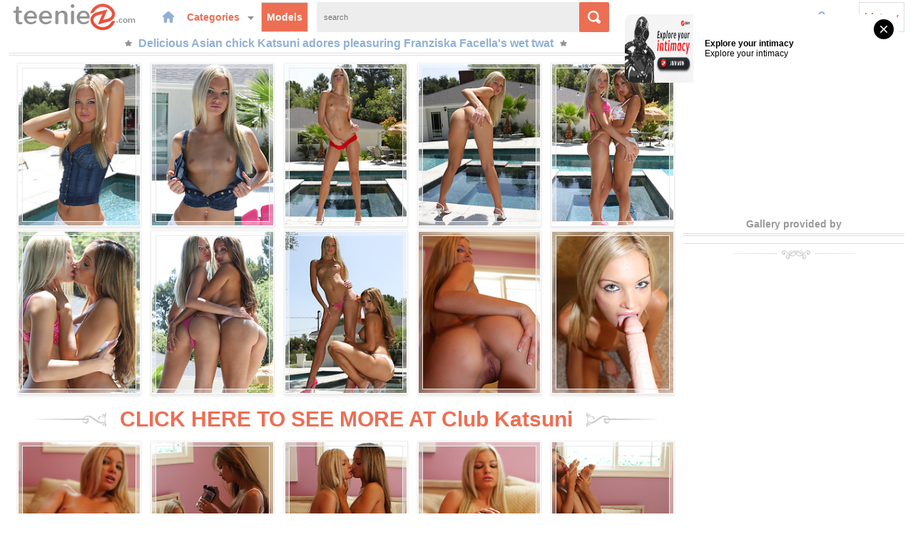

--- FILE ---
content_type: text/html; charset=UTF-8
request_url: http://www.teeniez.com/5826-delicious-asian-chick-katsuni-adores-pleasuring-franziska-facellas-wet-twat/
body_size: 9005
content:
<!DOCTYPE html>
<html lang="en">
<head>
    <title>Delicious Asian chick Katsuni adores pleasuring Franziska Facella's wet twat</title>
	<meta name="viewport" content="width=device-width, minimum-scale=1.0, maximum-scale=1.0">
	<meta charset="utf-8">
	<meta http-equiv="Content-Type" content="text/html; charset=utf-8" />
	<meta http-equiv="content-language" content="en" />
	<meta name="Description" content="Delicious Asian chick Katsuni adores pleasuring Franziska Facella's wet twat" />
	<meta name="Keywords" content="" />
	<meta name="Robots" content="index,follow" />
	<link rel="shortcut icon" href="/favicon.ico" type="image/vnd.microsoft.icon" /> 
	<link rel="icon" href="/favicon.ico" type="image/vnd.microsoft.icon" />
	<!--[if lt IE 9]><script src="http://html5shim.googlecode.com/svn/trunk/html5.js"></script><![endif]-->
	<!--[if IE]><script type="text/javascript" src="/js/PIE.js"></script><![endif]-->

	<script type="text/javascript" src="http://ajax.googleapis.com/ajax/libs/jquery/1.10.2/jquery.min.js"></script>
	<script type="text/javascript" src="/js/main.js"></script>
	<script type="text/javascript" src="/js/new_g.js"></script>
	<script type="text/javascript" src="/js/bannerscroll.js"></script>
	<script type="text/javascript" src="/fancybox/jquery.fancybox.pack.js"></script>
	<link rel="stylesheet" href="/fancybox/jquery.fancybox.css" type="text/css" media="screen" />
	<link media="all" rel="stylesheet" type="text/css" href="/style.css" />

</head>
<div class="header">
	<div class="page-layout">
		<div class="logo-box">
			<a href="http://www.teeniez.com/"><img src="/img/logo.png" width="172" height="42" class="logo" alt="Teeniez.com - Free teen porn pics collection, models list and sex categories." /></a>
		</div>
		<div class="header-menu">
			<a href="#" class="ico-btn"><i class="ico-home"></i></a>
			<div class="box-dropdown">
				<a href="#" class="btn btn-drop">Categories <i class="ico-arr"></i></a>
				<div class="dropdown-content cfix">
					<div class="dropdown-overlay"></div>
					<ul>
<li><a href="/categories/alternative/" title="Alternative porn">Alternative</a></li>
<li><a href="/categories/amateurs/" title="Amateurs porn">Amateurs</a></li>
<li><a href="/categories/american/" title="American porn">American</a></li>
<li><a href="/categories/anal/" title="Anal porn">Anal</a></li>
<li><a href="/categories/asian/" title="Asian porn">Asian</a></li>
<li><a href="/categories/ass-play/" title="Ass play porn">Ass play</a></li>
<li><a href="/categories/assjob/" title="Assjob porn">Assjob</a></li>
<li><a href="/categories/babes/" title="Babes porn">Babes</a></li>
<li><a href="/categories/bald/" title="Bald porn">Bald</a></li>
<li><a href="/categories/bathroom/" title="Bathroom porn">Bathroom</a></li>
<li><a href="/categories/bbw/" title="Bbw porn">Bbw</a></li>
<li><a href="/categories/bdsm/" title="Bdsm porn">Bdsm</a></li>
<li><a href="/categories/beach/" title="Beach porn">Beach</a></li>
<li><a href="/categories/big-cock/" title="Big cock porn">Big cock</a></li>
<li><a href="/categories/big-tits/" title="Big tits porn">Big tits</a></li>
<li><a href="/categories/bikini/" title="Bikini porn">Bikini</a></li>
<li><a href="/categories/black/" title="Black porn">Black</a></li>
<li><a href="/categories/blonde/" title="Blonde porn">Blonde</a></li>
<li><a href="/categories/blowjob/" title="Blowjob porn">Blowjob</a></li>
<li><a href="/categories/bodystockings/" title="Bodystockings porn">Bodystockings</a></li>
<li><a href="/categories/bondage/" title="Bondage porn">Bondage</a></li>
<li><a href="/categories/boots/" title="Boots porn">Boots</a></li>
<li><a href="/categories/booty/" title="Booty porn">Booty</a></li>
<li><a href="/categories/brazilian/" title="Brazilian porn">Brazilian</a></li>
<li><a href="/categories/brown-hair/" title="Brown hair porn">Brown hair</a></li>
<li><a href="/categories/brunette/" title="Brunette porn">Brunette</a></li>
<li><a href="/categories/bukkake/" title="Bukkake porn">Bukkake</a></li>
<li><a href="/categories/car/" title="Car porn">Car</a></li>
</ul>
<ul>
<li><a href="/categories/chinese/" title="Chinese porn">Chinese</a></li>
<li><a href="/categories/chubby/" title="Chubby porn">Chubby</a></li>
<li><a href="/categories/closeup/" title="Closeup porn">Closeup</a></li>
<li><a href="/categories/college/" title="College porn">College</a></li>
<li><a href="/categories/creampie/" title="Creampie porn">Creampie</a></li>
<li><a href="/categories/cuckold/" title="Cuckold porn">Cuckold</a></li>
<li><a href="/categories/cumshots/" title="Cumshots porn">Cumshots</a></li>
<li><a href="/categories/curly-hair/" title="Curly hair porn">Curly hair</a></li>
<li><a href="/categories/daddies/" title="Daddies porn">Daddies</a></li>
<li><a href="/categories/deepthroat/" title="Deepthroat porn">Deepthroat</a></li>
<li><a href="/categories/domination/" title="Domination porn">Domination</a></li>
<li><a href="/categories/dp/" title="Dp porn">Dp</a></li>
<li><a href="/categories/drunk/" title="Drunk porn">Drunk</a></li>
<li><a href="/categories/emo/" title="Emo porn">Emo</a></li>
<li><a href="/categories/erotic/" title="Erotic porn">Erotic</a></li>
<li><a href="/categories/ethnic/" title="Ethnic porn">Ethnic</a></li>
<li><a href="/categories/euro/" title="Euro porn">Euro</a></li>
<li><a href="/categories/exgf/" title="ExGF porn">ExGF</a></li>
<li><a href="/categories/facial/" title="Facial porn">Facial</a></li>
<li><a href="/categories/feet/" title="Feet porn">Feet</a></li>
<li><a href="/categories/fetish/" title="Fetish porn">Fetish</a></li>
<li><a href="/categories/filipina/" title="Filipina porn">Filipina</a></li>
<li><a href="/categories/fisting/" title="Fisting porn">Fisting</a></li>
<li><a href="/categories/flexible/" title="Flexible porn">Flexible</a></li>
<li><a href="/categories/footjob/" title="Footjob porn">Footjob</a></li>
<li><a href="/categories/forest/" title="Forest porn">Forest</a></li>
<li><a href="/categories/gangbang/" title="Gangbang porn">Gangbang</a></li>
<li><a href="/categories/gape/" title="Gape porn">Gape</a></li>
</ul>
<ul>
<li><a href="/categories/girlfriend/" title="Girlfriend porn">Girlfriend</a></li>
<li><a href="/categories/glamour/" title="Glamour porn">Glamour</a></li>
<li><a href="/categories/glasses/" title="Glasses porn">Glasses</a></li>
<li><a href="/categories/gloryhole/" title="Gloryhole porn">Gloryhole</a></li>
<li><a href="/categories/groupsex/" title="Groupsex porn">Groupsex</a></li>
<li><a href="/categories/gym/" title="Gym porn">Gym</a></li>
<li><a href="/categories/hairy/" title="Hairy porn">Hairy</a></li>
<li><a href="/categories/handjob/" title="Handjob porn">Handjob</a></li>
<li><a href="/categories/hardcore/" title="Hardcore porn">Hardcore</a></li>
<li><a href="/categories/hidden-cam/" title="Hidden cam porn">Hidden cam</a></li>
<li><a href="/categories/high-heels/" title="High heels porn">High heels</a></li>
<li><a href="/categories/housewife/" title="Housewife porn">Housewife</a></li>
<li><a href="/categories/indian/" title="Indian porn">Indian</a></li>
<li><a href="/categories/interracial/" title="Interracial porn">Interracial</a></li>
<li><a href="/categories/japanese/" title="Japanese porn">Japanese</a></li>
<li><a href="/categories/jeans/" title="Jeans porn">Jeans</a></li>
<li><a href="/categories/latex/" title="Latex porn">Latex</a></li>
<li><a href="/categories/latino/" title="Latino porn">Latino</a></li>
<li><a href="/categories/leather/" title="Leather porn">Leather</a></li>
<li><a href="/categories/legs/" title="Legs porn">Legs</a></li>
<li><a href="/categories/lesbians/" title="Lesbians porn">Lesbians</a></li>
<li><a href="/categories/lingerie/" title="Lingerie porn">Lingerie</a></li>
<li><a href="/categories/locker-room/" title="Locker room porn">Locker room</a></li>
<li><a href="/categories/massage/" title="Massage porn">Massage</a></li>
<li><a href="/categories/masturbation/" title="Masturbation porn">Masturbation</a></li>
<li><a href="/categories/mature/" title="Mature porn">Mature</a></li>
<li><a href="/categories/medical/" title="Medical porn">Medical</a></li>
<li><a href="/categories/milf/" title="Milf porn">Milf</a></li>
</ul>
<ul>
<li><a href="/categories/mini-skirt/" title="Mini skirt porn">Mini skirt</a></li>
<li><a href="/categories/moms/" title="Moms porn">Moms</a></li>
<li><a href="/categories/muscle/" title="Muscle porn">Muscle</a></li>
<li><a href="/categories/no-nude/" title="No nude porn">No nude</a></li>
<li><a href="/categories/office/" title="Office porn">Office</a></li>
<li><a href="/categories/oiled/" title="Oiled porn">Oiled</a></li>
<li><a href="/categories/old-young/" title="Old-young porn">Old-young</a></li>
<li><a href="/categories/oral/" title="Oral porn">Oral</a></li>
<li><a href="/categories/orgy/" title="Orgy porn">Orgy</a></li>
<li><a href="/categories/outdoors/" title="Outdoors porn">Outdoors</a></li>
<li><a href="/categories/panties/" title="Panties porn">Panties</a></li>
<li><a href="/categories/pantyhose/" title="Pantyhose porn">Pantyhose</a></li>
<li><a href="/categories/party/" title="Party porn">Party</a></li>
<li><a href="/categories/piercing/" title="Piercing porn">Piercing</a></li>
<li><a href="/categories/pigtails/" title="Pigtails porn">Pigtails</a></li>
<li><a href="/categories/pissing/" title="Pissing porn">Pissing</a></li>
<li><a href="/categories/pool/" title="Pool porn">Pool</a></li>
<li><a href="/categories/pornstar/" title="Pornstar porn">Pornstar</a></li>
<li><a href="/categories/pov/" title="Pov porn">Pov</a></li>
<li><a href="/categories/pregnant/" title="Pregnant porn">Pregnant</a></li>
<li><a href="/categories/public/" title="Public porn">Public</a></li>
<li><a href="/categories/red/" title="Red porn">Red</a></li>
<li><a href="/categories/russian/" title="Russian porn">Russian</a></li>
<li><a href="/categories/school-class/" title="School class porn">School class</a></li>
<li><a href="/categories/selfie/" title="Selfie porn">Selfie</a></li>
<li><a href="/categories/sex-art/" title="Sex art porn">Sex art</a></li>
<li><a href="/categories/shaved/" title="Shaved porn">Shaved</a></li>
<li><a href="/categories/short-hair/" title="Short hair porn">Short hair</a></li>
</ul>
<ul>
<li><a href="/categories/shower/" title="Shower porn">Shower</a></li>
<li><a href="/categories/skinny/" title="Skinny porn">Skinny</a></li>
<li><a href="/categories/small-tits/" title="Small tits porn">Small tits</a></li>
<li><a href="/categories/socks/" title="Socks porn">Socks</a></li>
<li><a href="/categories/softcore/" title="Softcore porn">Softcore</a></li>
<li><a href="/categories/solo/" title="Solo porn">Solo</a></li>
<li><a href="/categories/spandex/" title="Spandex porn">Spandex</a></li>
<li><a href="/categories/spanking/" title="Spanking porn">Spanking</a></li>
<li><a href="/categories/sport/" title="Sport porn">Sport</a></li>
<li><a href="/categories/squirt/" title="Squirt porn">Squirt</a></li>
<li><a href="/categories/stockings/" title="Stockings porn">Stockings</a></li>
<li><a href="/categories/strapon/" title="Strapon porn">Strapon</a></li>
<li><a href="/categories/swallow/" title="Swallow porn">Swallow</a></li>
<li><a href="/categories/tanned/" title="Tanned porn">Tanned</a></li>
<li><a href="/categories/tattoo/" title="Tattoo porn">Tattoo</a></li>
<li><a href="/categories/teens/" title="Teens porn">Teens</a></li>
<li><a href="/categories/thai/" title="Thai porn">Thai</a></li>
<li><a href="/categories/threesome/" title="Threesome porn">Threesome</a></li>
<li><a href="/categories/tight/" title="Tight porn">Tight</a></li>
<li><a href="/categories/titjob/" title="Titjob porn">Titjob</a></li>
<li><a href="/categories/toys/" title="Toys porn">Toys</a></li>
<li><a href="/categories/uniform/" title="Uniform porn">Uniform</a></li>
<li><a href="/categories/upskirt/" title="Upskirt porn">Upskirt</a></li>
<li><a href="/categories/vacuum/" title="Vacuum porn">Vacuum</a></li>
<li><a href="/categories/voyeur/" title="Voyeur porn">Voyeur</a></li>
<li><a href="/categories/webcams/" title="Webcams porn">Webcams</a></li>
<li><a href="/categories/wet/" title="Wet porn">Wet</a></li>
<li><a href="/categories/wife/" title="Wife porn">Wife</a></li>
</ul>
				</div>
			</div>
			<a href="/models/" class="btn active">Models</a>
		</div>


		<div class="box-search">
			<form target="_self" method='post'>
				<div class="input"><input name="search" type="text" placeholder="search"></div>
				<input type="submit" value="search">
			</form>
		</div>

		<div class="access-box">
			<div class="access-info">
				go to:
			</div>
			<a href="/history/" class="btn">history</a>
		</div>

		<div class="cc"></div>
	</div>
</div>
<div class="content">
	<div class="page-layout">
		<div class="right-column">		
<iframe scrolling="no" marginwidth="0" marginheight="0" frameborder="0" allowtransparency="true" src="https://poflix.com/qzbie.cgi?2&group=1" width="300" height="250"></iframe>
				
			<div class="box-title">
				Gallery provided by
 			</div>
			<div class="top-list-box-gal">
				<script type="text/javascript"><!--//<![CDATA[
				var url = 'https://skeetads.com/delivery.php';
				document.write ("<scr"+"ipt type='text/javascript' src='"+url);
				document.write ("?spot=28&amp;site=62&amp;paysite=434&amp;galid=5826&amp;s=1");
				document.write ("'></scr"+"ipt>");
				//]]>--></script>
			</div>
			<div class="box-down"></div>
		</div>

		<div class="gallery-page-content">
						<script>
				$(document).ready(function() {
				/* This is basic - uses default settings */
				$("a#single_image").fancybox();
				/* Using custom settings */
				$("a#inline").fancybox({
					'hideOnContentClick': true
				});
				/* Apply fancybox to multiple items */
				$("a.fancybox").fancybox({
					'titlePosition' : 'inside',
					'transitionIn' : 'elastic',
					'transitionOut'	: 'elastic',
					'speedIn' :	600, 
					'speedOut' :	200, 
					'overlayShow' :	false,
					'title' : '<a href="http://track.premiumcash.com/track/filthyway.41.364.364.0.0.0.0.0" target="_blank">Photo by Club Katsuni</a>'
					});
			});
			</script>
			<div class="gallery-title">
				<i></i> <h1>Delicious Asian chick Katsuni adores pleasuring Franziska Facella's wet twat</h1> <i></i>
 			</div>


			<div class="gallery-box">
												<div class="gallery">
									<a class="fancybox" rel="gallery1" id="image_id_538715" href="https://images.teeniez.com/434/109016/3a05f0d0caa35c4767850446b8c25f8e/538715.jpg" title="Delicious Asian chick Katsuni adores pleasuring Franziska Facella's wet twat">
										<div class="img">
											<span></span>
											<strong></strong>
											<img src="https://thumbs.teeniez.com/thumbs/p/180/3/539/538715.jpg" alt="" width="170" height="226">
										</div>
									</a>
								</div>
																<div class="gallery">
									<a class="fancybox" rel="gallery1" id="image_id_538716" href="https://images.teeniez.com/434/109016/3a05f0d0caa35c4767850446b8c25f8e/538716.jpg" title="Delicious Asian chick Katsuni adores pleasuring Franziska Facella's wet twat">
										<div class="img">
											<span></span>
											<strong></strong>
											<img src="https://thumbs.teeniez.com/thumbs/p/180/3/539/538716.jpg" alt="" width="170" height="226">
										</div>
									</a>
								</div>
																<div class="gallery">
									<a class="fancybox" rel="gallery1" id="image_id_538717" href="https://images.teeniez.com/434/109016/3a05f0d0caa35c4767850446b8c25f8e/538717.jpg" title="Delicious Asian chick Katsuni adores pleasuring Franziska Facella's wet twat">
										<div class="img">
											<span></span>
											<strong></strong>
											<img src="https://thumbs.teeniez.com/thumbs/p/180/3/539/538717.jpg" alt="" width="170" height="226">
										</div>
									</a>
								</div>
																<div class="gallery">
									<a class="fancybox" rel="gallery1" id="image_id_538718" href="https://images.teeniez.com/434/109016/3a05f0d0caa35c4767850446b8c25f8e/538718.jpg" title="Delicious Asian chick Katsuni adores pleasuring Franziska Facella's wet twat">
										<div class="img">
											<span></span>
											<strong></strong>
											<img src="https://thumbs.teeniez.com/thumbs/p/180/3/539/538718.jpg" alt="" width="170" height="226">
										</div>
									</a>
								</div>
																<div class="gallery">
									<a class="fancybox" rel="gallery1" id="image_id_538719" href="https://images.teeniez.com/434/109016/3a05f0d0caa35c4767850446b8c25f8e/538719.jpg" title="Delicious Asian chick Katsuni adores pleasuring Franziska Facella's wet twat">
										<div class="img">
											<span></span>
											<strong></strong>
											<img src="https://thumbs.teeniez.com/thumbs/p/180/3/539/538719.jpg" alt="" width="170" height="226">
										</div>
									</a>
								</div>
																<div class="gallery">
									<a class="fancybox" rel="gallery1" id="image_id_538720" href="https://images.teeniez.com/434/109016/3a05f0d0caa35c4767850446b8c25f8e/538720.jpg" title="Delicious Asian chick Katsuni adores pleasuring Franziska Facella's wet twat">
										<div class="img">
											<span></span>
											<strong></strong>
											<img src="https://thumbs.teeniez.com/thumbs/p/180/3/539/538720.jpg" alt="" width="170" height="226">
										</div>
									</a>
								</div>
																<div class="gallery">
									<a class="fancybox" rel="gallery1" id="image_id_538721" href="https://images.teeniez.com/434/109016/3a05f0d0caa35c4767850446b8c25f8e/538721.jpg" title="Delicious Asian chick Katsuni adores pleasuring Franziska Facella's wet twat">
										<div class="img">
											<span></span>
											<strong></strong>
											<img src="https://thumbs.teeniez.com/thumbs/p/180/3/539/538721.jpg" alt="" width="170" height="226">
										</div>
									</a>
								</div>
																<div class="gallery">
									<a class="fancybox" rel="gallery1" id="image_id_538722" href="https://images.teeniez.com/434/109016/3a05f0d0caa35c4767850446b8c25f8e/538722.jpg" title="Delicious Asian chick Katsuni adores pleasuring Franziska Facella's wet twat">
										<div class="img">
											<span></span>
											<strong></strong>
											<img src="https://thumbs.teeniez.com/thumbs/p/180/3/539/538722.jpg" alt="" width="170" height="226">
										</div>
									</a>
								</div>
																<div class="gallery">
									<a class="fancybox" rel="gallery1" id="image_id_538723" href="https://images.teeniez.com/434/109016/3a05f0d0caa35c4767850446b8c25f8e/538723.jpg" title="Delicious Asian chick Katsuni adores pleasuring Franziska Facella's wet twat">
										<div class="img">
											<span></span>
											<strong></strong>
											<img src="https://thumbs.teeniez.com/thumbs/p/180/3/539/538723.jpg" alt="" width="170" height="226">
										</div>
									</a>
								</div>
																<div class="gallery">
									<a class="fancybox" rel="gallery1" id="image_id_538724" href="https://images.teeniez.com/434/109016/3a05f0d0caa35c4767850446b8c25f8e/538724.jpg" title="Delicious Asian chick Katsuni adores pleasuring Franziska Facella's wet twat">
										<div class="img">
											<span></span>
											<strong></strong>
											<img src="https://thumbs.teeniez.com/thumbs/p/180/3/539/538724.jpg" alt="" width="170" height="226">
										</div>
									</a>
								</div>
										<div class="cc"></div>
										</div>
										<div class="gallery-desc">
											<i class="ico-left"></i>
											<a href="http://track.premiumcash.com/track/filthyway.41.364.364.0.0.0.0.0">
												CLICK HERE TO SEE MORE AT Club Katsuni
											</a>
											<i class="ico-right"></i>
										</div>
										<div class="gallery-box">								<div class="gallery">
									<a class="fancybox" rel="gallery1" id="image_id_538725" href="https://images.teeniez.com/434/109016/3a05f0d0caa35c4767850446b8c25f8e/538725.jpg" title="Delicious Asian chick Katsuni adores pleasuring Franziska Facella's wet twat">
										<div class="img">
											<span></span>
											<strong></strong>
											<img src="https://thumbs.teeniez.com/thumbs/p/180/3/539/538725.jpg" alt="" width="170" height="226">
										</div>
									</a>
								</div>
																<div class="gallery">
									<a class="fancybox" rel="gallery1" id="image_id_538726" href="https://images.teeniez.com/434/109016/3a05f0d0caa35c4767850446b8c25f8e/538726.jpg" title="Delicious Asian chick Katsuni adores pleasuring Franziska Facella's wet twat">
										<div class="img">
											<span></span>
											<strong></strong>
											<img src="https://thumbs.teeniez.com/thumbs/p/180/3/539/538726.jpg" alt="" width="170" height="226">
										</div>
									</a>
								</div>
																<div class="gallery">
									<a class="fancybox" rel="gallery1" id="image_id_538727" href="https://images.teeniez.com/434/109016/3a05f0d0caa35c4767850446b8c25f8e/538727.jpg" title="Delicious Asian chick Katsuni adores pleasuring Franziska Facella's wet twat">
										<div class="img">
											<span></span>
											<strong></strong>
											<img src="https://thumbs.teeniez.com/thumbs/p/180/3/539/538727.jpg" alt="" width="170" height="226">
										</div>
									</a>
								</div>
																<div class="gallery">
									<a class="fancybox" rel="gallery1" id="image_id_538728" href="https://images.teeniez.com/434/109016/3a05f0d0caa35c4767850446b8c25f8e/538728.jpg" title="Delicious Asian chick Katsuni adores pleasuring Franziska Facella's wet twat">
										<div class="img">
											<span></span>
											<strong></strong>
											<img src="https://thumbs.teeniez.com/thumbs/p/180/3/539/538728.jpg" alt="" width="170" height="226">
										</div>
									</a>
								</div>
																<div class="gallery">
									<a class="fancybox" rel="gallery1" id="image_id_538729" href="https://images.teeniez.com/434/109016/3a05f0d0caa35c4767850446b8c25f8e/538729.jpg" title="Delicious Asian chick Katsuni adores pleasuring Franziska Facella's wet twat">
										<div class="img">
											<span></span>
											<strong></strong>
											<img src="https://thumbs.teeniez.com/thumbs/p/180/3/539/538729.jpg" alt="" width="170" height="226">
										</div>
									</a>
								</div>
											<div class="gallery-desc">
				<i class="ico-left"></i>
					<a href="http://track.premiumcash.com/track/filthyway.41.364.364.0.0.0.0.0">
						CLICK HERE TO SEE MORE AT Club Katsuni					</a>
				<i class="ico-right"></i>
			</div>
			<div class="gallery-content-box">
				<div class="box-left">
					<div class="content-line">
						<i class="ico-cal"></i> 2017-06-26 
						&nbsp;&nbsp;&nbsp;
						<i class="ico-view"></i> Views: 70994					</div>
					<div class="content-line tags">
						<i class="ico-tag"></i>
						<a id ="tag_link_19" href="http://teeniez.com/categories/hardcore/">hardcore</a> <a id ="tag_link_26" href="http://teeniez.com/categories/oral/">oral</a> <a id ="tag_link_60" href="http://teeniez.com/categories/outdoors/">outdoors</a> <a id ="tag_link_61" href="http://teeniez.com/categories/shaved/">shaved</a> <a id ="tag_link_65" href="http://teeniez.com/categories/toys/">toys</a> <a id ="tag_link_70" href="http://teeniez.com/categories/teens/">teens</a> <a id ="tag_link_82" href="http://teeniez.com/categories/legs/">legs</a> <a id ="tag_link_91" href="http://teeniez.com/categories/pornstar/">pornstar</a> <a id ="tag_link_94" href="http://teeniez.com/categories/blonde/">blonde</a> <a id ="tag_link_98" href="http://teeniez.com/categories/lesbians/">lesbians</a> <a id ="tag_link_104" href="http://teeniez.com/categories/babes/">babes</a> <a id ="tag_link_114" href="http://teeniez.com/categories/small-tits/">small tits</a> <a id ="tag_link_128" href="http://teeniez.com/categories/skinny/">skinny</a> <a id ="tag_link_166" href="http://teeniez.com/categories/tanned/">tanned</a> <a id ="tag_link_174" href="http://teeniez.com/categories/sex-art/">sex art</a>					</div>
					<div class="content-line heart-line">
						<i class="ico-heart"></i>
															<a id="gal_model_link_629"  href="http://teeniez.com/models/katsuni/">Katsuni</a>
										
					</div>
				</div>
				<div class="box-right">

					<span>Like it</span>

					<div class="rate-box">
						<a href="#" onclick="add_favourite_r(5826); return false;" id="add_fav_link"><div class="rate-yes"></div></a>
						<div class="rate-info">(0 votes)</div>
					</div>
				</div>
				<div class="cc"></div>
				<div class="gallery-line"></div>





		</div>

		</div>
		<div class="cc"></div>
		<br><br>
					</div>
	<div class="cc"></div>
	<center>
	<iframe scrolling="no" marginwidth="0" marginheight="0" frameborder="0" allowtransparency="true" src="https://poflix.com/qzbie.cgi?2&group=2" width="300" height="250"></iframe>

<iframe scrolling="no" marginwidth="0" marginheight="0" frameborder="0" allowtransparency="true" src="https://poflix.com/qzbie.cgi?2&group=3" width="300" height="250"></iframe>

<iframe scrolling="no" marginwidth="0" marginheight="0" frameborder="0" allowtransparency="true" src="https://poflix.com/qzbie.cgi?2&group=4" width="300" height="250"></iframe>

<iframe scrolling="no" marginwidth="0" marginheight="0" frameborder="0" allowtransparency="true" src="https://poflix.com/qzbie.cgi?2&group=5" width="300" height="250"></iframe>
</center>
		<div class="box-title">
			Most Recent Erotic Nude Galleries
		</div>
		<div class="gallery-box">
			<div class="gallery-box">

                <div class="gallery">
                    <a href="http://www.teeniez.com/4601-sexy-janice-griffith-fucked-in-her-tight-pussy-by-his-big-cock/" target="_blank">
                        <div class="img">
                            <span></span>
                            <strong></strong>
                            <img src="https://thumbs.teeniez.com/thumbs/p/240/3/735/734313.jpg" width="300" height="400" alt="Sexy Janice Griffith fucked in her tight pussy by his big cock">
                        </div>
                    </a>
                    <a href="http://www.teeniez.com/4601-sexy-janice-griffith-fucked-in-her-tight-pussy-by-his-big-cock/" class="desc">Sexy Janice Griffith fucked in her tight pussy by his big cock</a>
                    <div class="tags">
                        <i class="ico-tag"></i>
                        <a href="/categories/facial/">facial</a> <a href="/categories/hardcore/">hardcore</a> <a href="/categories/oral/">oral</a> <a href="/categories/shaved/">shaved</a> <a href="/categories/teens/">teens</a> <a href="/categories/piercing/">piercing</a> <a href="/categories/brunette/">brunette</a> <a href="/categories/babes/">babes</a>
                    </div>
                    <div class="tags">
                        <i class="ico-tag"></i>
                        <a href="/models/janice-griffith/">Janice Griffith</a>
                    </div>
                    <div class="info">
                        <div class="left">
                            <i class="ico-cal"></i>
                            2016-06-06
                            
                        </div>
                        <div class="right">
                            <i class="ico-view"></i>
                            Views: 231145
                        </div>
                    </div>
                </div>
                

                <div class="gallery">
                    <a href="http://www.teeniez.com/491-young-ladies-of-incredible-beauty-share-his-dick-in-an-erotic-mff-threesome/" target="_blank">
                        <div class="img">
                            <span></span>
                            <strong></strong>
                            <img src="https://thumbs.teeniez.com/thumbs/p/240/5/1269/1268648.jpg" width="300" height="400" alt="Young ladies of incredible beauty share his dick in an erotic MFF threesome">
                        </div>
                    </a>
                    <a href="http://www.teeniez.com/491-young-ladies-of-incredible-beauty-share-his-dick-in-an-erotic-mff-threesome/" class="desc">Young ladies of incredible beauty share his dick in an erotic MFF threesome</a>
                    <div class="tags">
                        <i class="ico-tag"></i>
                        <a href="/categories/cumshots/">cumshots</a> <a href="/categories/facial/">facial</a> <a href="/categories/groupsex/">groupsex</a> <a href="/categories/hardcore/">hardcore</a> <a href="/categories/oral/">oral</a> <a href="/categories/threesome/">threesome</a> <a href="/categories/shaved/">shaved</a> <a href="/categories/toys/">toys</a>
                    </div>
                    <div class="tags">
                        <i class="ico-tag"></i>
                        <a href="/models/janice-griffith/">Janice Griffith</a>
                    </div>
                    <div class="info">
                        <div class="left">
                            <i class="ico-cal"></i>
                            2015-03-13
                            
                        </div>
                        <div class="right">
                            <i class="ico-view"></i>
                            Views: 1379469
                        </div>
                    </div>
                </div>
                

                <div class="gallery">
                    <a href="http://www.teeniez.com/1167-threesome-sex-with-two-gorgeous-girls-that-eagerly-sit-on-top-of-his-cock/" target="_blank">
                        <div class="img">
                            <span></span>
                            <strong></strong>
                            <img src="https://thumbs.teeniez.com/thumbs/p/240/5/1268/1267702.jpg" width="300" height="400" alt="Threesome sex with two gorgeous girls that eagerly sit on top of his cock">
                        </div>
                    </a>
                    <a href="http://www.teeniez.com/1167-threesome-sex-with-two-gorgeous-girls-that-eagerly-sit-on-top-of-his-cock/" class="desc">Threesome sex with two gorgeous girls that eagerly sit on top of his cock</a>
                    <div class="tags">
                        <i class="ico-tag"></i>
                        <a href="/categories/cumshots/">cumshots</a> <a href="/categories/facial/">facial</a> <a href="/categories/groupsex/">groupsex</a> <a href="/categories/hardcore/">hardcore</a> <a href="/categories/oral/">oral</a> <a href="/categories/threesome/">threesome</a> <a href="/categories/shaved/">shaved</a> <a href="/categories/teens/">teens</a>
                    </div>
                    <div class="tags">
                        <i class="ico-tag"></i>
                        <a href="/models/dillion-harper/">Dillion Harper</a>
                    </div>
                    <div class="info">
                        <div class="left">
                            <i class="ico-cal"></i>
                            2015-04-04
                            
                        </div>
                        <div class="right">
                            <i class="ico-view"></i>
                            Views: 606805
                        </div>
                    </div>
                </div>
                

                <div class="gallery">
                    <a href="http://www.teeniez.com/712-aggressive-bondage-and-domination-with-big-ass-teen-whore-gracie-glam/" target="_blank">
                        <div class="img">
                            <span></span>
                            <strong></strong>
                            <img src="https://thumbs.teeniez.com/thumbs/p/240/3/602/601632.jpg" width="300" height="400" alt="Aggressive bondage and domination with big ass teen whore Gracie Glam">
                        </div>
                    </a>
                    <a href="http://www.teeniez.com/712-aggressive-bondage-and-domination-with-big-ass-teen-whore-gracie-glam/" class="desc">Aggressive bondage and domination with big ass teen whore Gracie Glam</a>
                    <div class="tags">
                        <i class="ico-tag"></i>
                        <a href="/categories/bondage/">bondage</a> <a href="/categories/bdsm/">bdsm</a> <a href="/categories/cumshots/">cumshots</a> <a href="/categories/facial/">facial</a> <a href="/categories/hardcore/">hardcore</a> <a href="/categories/oral/">oral</a> <a href="/categories/fetish/">fetish</a> <a href="/categories/shaved/">shaved</a>
                    </div>
                    <div class="tags">
                        <i class="ico-tag"></i>
                        <a href="/models/gracie-glam/">Gracie Glam</a>
                    </div>
                    <div class="info">
                        <div class="left">
                            <i class="ico-cal"></i>
                            2015-03-23
                            
                        </div>
                        <div class="right">
                            <i class="ico-view"></i>
                            Views: 761619
                        </div>
                    </div>
                </div>
                

                <div class="gallery">
                    <a href="http://www.teeniez.com/1657-gaping-anal-porn-with-cute-slut-valentina-makes-her-feel-good-and-beg-for-more/" target="_blank">
                        <div class="img">
                            <span></span>
                            <strong></strong>
                            <img src="https://thumbs.teeniez.com/thumbs/p/240/5/1266/1265395.jpg" width="300" height="400" alt="Gaping anal porn with cute slut Valentina makes her feel good and beg for more">
                        </div>
                    </a>
                    <a href="http://www.teeniez.com/1657-gaping-anal-porn-with-cute-slut-valentina-makes-her-feel-good-and-beg-for-more/" class="desc">Gaping anal porn with cute slut Valentina makes her feel good and beg for more</a>
                    <div class="tags">
                        <i class="ico-tag"></i>
                        <a href="/categories/ass-play/">ass-play</a> <a href="/categories/anal/">anal</a> <a href="/categories/cumshots/">cumshots</a> <a href="/categories/facial/">facial</a> <a href="/categories/hardcore/">hardcore</a> <a href="/categories/oral/">oral</a> <a href="/categories/gape/">gape</a> <a href="/categories/shaved/">shaved</a>
                    </div>
                    <div class="tags">
                        <i class="ico-tag"></i>
                        Not available
                    </div>
                    <div class="info">
                        <div class="left">
                            <i class="ico-cal"></i>
                            2015-04-17
                            
                        </div>
                        <div class="right">
                            <i class="ico-view"></i>
                            Views: 1061459
                        </div>
                    </div>
                </div>
                

                <div class="gallery">
                    <a href="http://www.teeniez.com/1299-schoolgirl-sammi-daniels-needs-a-big-cock-hardcore-fucking-from-her-man/" target="_blank">
                        <div class="img">
                            <span></span>
                            <strong></strong>
                            <img src="https://thumbs.teeniez.com/thumbs/p/240/5/1259/1258500.jpg" width="300" height="400" alt="Schoolgirl Sammi Daniels needs a big cock hardcore fucking from her man">
                        </div>
                    </a>
                    <a href="http://www.teeniez.com/1299-schoolgirl-sammi-daniels-needs-a-big-cock-hardcore-fucking-from-her-man/" class="desc">Schoolgirl Sammi Daniels needs a big cock hardcore fucking from her man</a>
                    <div class="tags">
                        <i class="ico-tag"></i>
                        <a href="/categories/cumshots/">cumshots</a> <a href="/categories/facial/">facial</a> <a href="/categories/hardcore/">hardcore</a> <a href="/categories/oral/">oral</a> <a href="/categories/big-cock/">big-cock</a> <a href="/categories/shaved/">shaved</a> <a href="/categories/uniform/">uniform</a> <a href="/categories/teens/">teens</a>
                    </div>
                    <div class="tags">
                        <i class="ico-tag"></i>
                        Not available
                    </div>
                    <div class="info">
                        <div class="left">
                            <i class="ico-cal"></i>
                            2015-04-07
                            
                        </div>
                        <div class="right">
                            <i class="ico-view"></i>
                            Views: 3222922
                        </div>
                    </div>
                </div>
                

                <div class="gallery">
                    <a href="http://www.teeniez.com/2151-business-man-makes-sure-petite-and-flexible-teen-amia-moretti-gets-a-good-fucking/" target="_blank">
                        <div class="img">
                            <span></span>
                            <strong></strong>
                            <img src="https://thumbs.teeniez.com/thumbs/p/240/5/1131/1130066.jpg" width="300" height="400" alt="Business man makes sure petite and flexible teen Amia Moretti gets a good fucking">
                        </div>
                    </a>
                    <a href="http://www.teeniez.com/2151-business-man-makes-sure-petite-and-flexible-teen-amia-moretti-gets-a-good-fucking/" class="desc">Business man makes sure petite and flexible teen Amia Moretti gets a good fucking</a>
                    <div class="tags">
                        <i class="ico-tag"></i>
                        <a href="/categories/hardcore/">hardcore</a> <a href="/categories/oral/">oral</a> <a href="/categories/big-cock/">big-cock</a> <a href="/categories/shaved/">shaved</a> <a href="/categories/teens/">teens</a> <a href="/categories/brunette/">brunette</a> <a href="/categories/babes/">babes</a> <a href="/categories/small-tits/">small-tits</a>
                    </div>
                    <div class="tags">
                        <i class="ico-tag"></i>
                        Not available
                    </div>
                    <div class="info">
                        <div class="left">
                            <i class="ico-cal"></i>
                            2015-05-07
                            
                        </div>
                        <div class="right">
                            <i class="ico-view"></i>
                            Views: 660459
                        </div>
                    </div>
                </div>
                

                <div class="gallery">
                    <a href="http://www.teeniez.com/3098-tori-black-and-lexi-belle-share-his-big-cock-in-a-threesome-with-cum-they-can-share/" target="_blank">
                        <div class="img">
                            <span></span>
                            <strong></strong>
                            <img src="https://thumbs.teeniez.com/thumbs/p/240/3/534/533122.jpg" width="300" height="400" alt="Tori Black and Lexi Belle share his big cock in a threesome with cum they can share">
                        </div>
                    </a>
                    <a href="http://www.teeniez.com/3098-tori-black-and-lexi-belle-share-his-big-cock-in-a-threesome-with-cum-they-can-share/" class="desc">Tori Black and Lexi Belle share his big cock in a threesome with cum they can share</a>
                    <div class="tags">
                        <i class="ico-tag"></i>
                        <a href="/categories/groupsex/">groupsex</a> <a href="/categories/hardcore/">hardcore</a> <a href="/categories/oral/">oral</a> <a href="/categories/threesome/">threesome</a> <a href="/categories/big-cock/">big-cock</a> <a href="/categories/teens/">teens</a> <a href="/categories/pornstar/">pornstar</a> <a href="/categories/blonde/">blonde</a>
                    </div>
                    <div class="tags">
                        <i class="ico-tag"></i>
                        <a href="/models/tori-black/">Tori Black</a> <a href="/models/lexi-belle/">Lexi Belle</a>
                    </div>
                    <div class="info">
                        <div class="left">
                            <i class="ico-cal"></i>
                            2015-08-30
                            
                        </div>
                        <div class="right">
                            <i class="ico-view"></i>
                            Views: 379470
                        </div>
                    </div>
                </div>
                

                <div class="gallery">
                    <a href="http://www.teeniez.com/666-kiera-winters-looks-flawless-in-an-erotic-hardcore-gallery-with-her-stud/" target="_blank">
                        <div class="img">
                            <span></span>
                            <strong></strong>
                            <img src="https://thumbs.teeniez.com/thumbs/p/240/3/567/566030.jpg" width="300" height="400" alt="Kiera Winters looks flawless in an erotic hardcore gallery with her stud">
                        </div>
                    </a>
                    <a href="http://www.teeniez.com/666-kiera-winters-looks-flawless-in-an-erotic-hardcore-gallery-with-her-stud/" class="desc">Kiera Winters looks flawless in an erotic hardcore gallery with her stud</a>
                    <div class="tags">
                        <i class="ico-tag"></i>
                        <a href="/categories/cumshots/">cumshots</a> <a href="/categories/facial/">facial</a> <a href="/categories/hardcore/">hardcore</a> <a href="/categories/oral/">oral</a> <a href="/categories/shaved/">shaved</a> <a href="/categories/teens/">teens</a> <a href="/categories/babes/">babes</a> <a href="/categories/small-tits/">small-tits</a>
                    </div>
                    <div class="tags">
                        <i class="ico-tag"></i>
                        <a href="/models/kiera-winters/">Kiera Winters</a>
                    </div>
                    <div class="info">
                        <div class="left">
                            <i class="ico-cal"></i>
                            2015-03-21
                            
                        </div>
                        <div class="right">
                            <i class="ico-view"></i>
                            Views: 741185
                        </div>
                    </div>
                </div>
                

                <div class="gallery">
                    <a href="http://www.teeniez.com/4618-lovemaking-on-a-bed-of-rose-petals-with-slender-latina-girl-veronica-rodriguez/" target="_blank">
                        <div class="img">
                            <span></span>
                            <strong></strong>
                            <img src="https://thumbs.teeniez.com/thumbs/p/240/5/1167/1166590.jpg" width="300" height="400" alt="Lovemaking on a bed of rose petals with slender Latina girl Veronica Rodriguez">
                        </div>
                    </a>
                    <a href="http://www.teeniez.com/4618-lovemaking-on-a-bed-of-rose-petals-with-slender-latina-girl-veronica-rodriguez/" class="desc">Lovemaking on a bed of rose petals with slender Latina girl Veronica Rodriguez</a>
                    <div class="tags">
                        <i class="ico-tag"></i>
                        <a href="/categories/hardcore/">hardcore</a> <a href="/categories/oral/">oral</a> <a href="/categories/big-cock/">big-cock</a> <a href="/categories/shaved/">shaved</a> <a href="/categories/teens/">teens</a> <a href="/categories/lingerie/">lingerie</a> <a href="/categories/brunette/">brunette</a> <a href="/categories/stockings/">stockings</a>
                    </div>
                    <div class="tags">
                        <i class="ico-tag"></i>
                        <a href="/models/veronica-rodriguez/">Veronica Rodriguez</a>
                    </div>
                    <div class="info">
                        <div class="left">
                            <i class="ico-cal"></i>
                            2016-06-09
                            
                        </div>
                        <div class="right">
                            <i class="ico-view"></i>
                            Views: 365569
                        </div>
                    </div>
                </div>
                

                <div class="gallery">
                    <a href="http://www.teeniez.com/1661-her-smooth-teen-asshole-calls-out-to-him-and-he-takes-her-anal-virginity-with-a-big-cock/" target="_blank">
                        <div class="img">
                            <span></span>
                            <strong></strong>
                            <img src="https://thumbs.teeniez.com/thumbs/p/240/5/1265/1264931.jpg" width="300" height="400" alt="Her smooth teen asshole calls out to him and he takes her anal virginity with a big cock">
                        </div>
                    </a>
                    <a href="http://www.teeniez.com/1661-her-smooth-teen-asshole-calls-out-to-him-and-he-takes-her-anal-virginity-with-a-big-cock/" class="desc">Her smooth teen asshole calls out to him and he takes her anal virginity with a big cock</a>
                    <div class="tags">
                        <i class="ico-tag"></i>
                        <a href="/categories/ass-play/">ass-play</a> <a href="/categories/anal/">anal</a> <a href="/categories/cumshots/">cumshots</a> <a href="/categories/facial/">facial</a> <a href="/categories/hardcore/">hardcore</a> <a href="/categories/oral/">oral</a> <a href="/categories/gape/">gape</a> <a href="/categories/shaved/">shaved</a>
                    </div>
                    <div class="tags">
                        <i class="ico-tag"></i>
                        Not available
                    </div>
                    <div class="info">
                        <div class="left">
                            <i class="ico-cal"></i>
                            2015-04-17
                            
                        </div>
                        <div class="right">
                            <i class="ico-view"></i>
                            Views: 551090
                        </div>
                    </div>
                </div>
                

                <div class="gallery">
                    <a href="http://www.teeniez.com/1662-teen-fucks-a-butt-plug-into-her-asshole-and-stretches-it-for-his-big-dick/" target="_blank">
                        <div class="img">
                            <span></span>
                            <strong></strong>
                            <img src="https://thumbs.teeniez.com/thumbs/p/240/5/1265/1264944.jpg" width="300" height="400" alt="Teen fucks a butt plug into her asshole and stretches it for his big dick">
                        </div>
                    </a>
                    <a href="http://www.teeniez.com/1662-teen-fucks-a-butt-plug-into-her-asshole-and-stretches-it-for-his-big-dick/" class="desc">Teen fucks a butt plug into her asshole and stretches it for his big dick</a>
                    <div class="tags">
                        <i class="ico-tag"></i>
                        <a href="/categories/ass-play/">ass-play</a> <a href="/categories/anal/">anal</a> <a href="/categories/cumshots/">cumshots</a> <a href="/categories/facial/">facial</a> <a href="/categories/hardcore/">hardcore</a> <a href="/categories/oral/">oral</a> <a href="/categories/gape/">gape</a> <a href="/categories/shaved/">shaved</a>
                    </div>
                    <div class="tags">
                        <i class="ico-tag"></i>
                        Not available
                    </div>
                    <div class="info">
                        <div class="left">
                            <i class="ico-cal"></i>
                            2015-04-17
                            
                        </div>
                        <div class="right">
                            <i class="ico-view"></i>
                            Views: 574481
                        </div>
                    </div>
                </div>
                </div>
                                    			
			<center>
			<iframe scrolling="no" marginwidth="0" marginheight="0" frameborder="0" allowtransparency="true" src="https://poflix.com/qzbie.cgi?2&group=6" width="300" height="250"></iframe>

<iframe scrolling="no" marginwidth="0" marginheight="0" frameborder="0" allowtransparency="true" src="https://poflix.com/qzbie.cgi?2&group=7" width="300" height="250"></iframe>

<iframe scrolling="no" marginwidth="0" marginheight="0" frameborder="0" allowtransparency="true" src="https://poflix.com/qzbie.cgi?2&group=8" width="300" height="250"></iframe>

<iframe scrolling="no" marginwidth="0" marginheight="0" frameborder="0" allowtransparency="true" src="https://poflix.com/qzbie.cgi?2&group=9" width="300" height="250"></iframe>
</center>
		</div>
</div>

<div class="footer">
	<div class="page-layout">
		<div class="footer-logo-box">
			<img src="/img/logo-f.png" width="172" height="50" class="logo" />
		</div>

		<div class="footer-menu">
			<a href="/">Home</a>
			&nbsp;&nbsp;|&nbsp;&nbsp;
			<a href="/models/">Models</a>
			&nbsp;&nbsp;|&nbsp;&nbsp;
			<a href="/categories/">Categories</a>
			&nbsp;&nbsp;|&nbsp;&nbsp;
			<a href="/sites/">Sponsors</a>
			&nbsp;&nbsp;|&nbsp;&nbsp;
			<a href="/feedback/contact.php?subject=O">Contact Us</a>			
		</div>
		<div class="footer-logo2-box">
			<img src="/img/logo-rta.png" width="80" height="45" class="logo" />
			<img src="/img/logo-fsc.png" width="80" height="45" class="logo" />
		</div>

		<p class="footer-desc">
Teeniez.com features free teen porn photo galleries and sexy videos from the best teen porn websites in the world like Met-Art, X-Art, Femjoy, Digital Desire, MPL Studios, In The Crack, FTV Girls, Hegre-Art and more!<br />
All content appeared on this site is the propersalty of its owners. The authors of this site have no control over the photo and video content submitted by visitors. If you come across any questionable pictures or videos please contact us, so they can be removed asap. We are serious about underage and copyright protection. <a href="/contact.php">contact us</a>
2016,  www.teeniez.com
		</p>
		<div class="cc"></div>
	</div>
</div>


<!-- Yandex.Metrika counter -->
<script type="text/javascript">
(function (d, w, c) {
    (w[c] = w[c] || []).push(function() {
        try {
            w.yaCounter29158320 = new Ya.Metrika({id:29158320,
                    webvisor:true,
                    clickmap:true,
                    trackLinks:true,
                    accurateTrackBounce:true});
        } catch(e) { }
    });

    var n = d.getElementsByTagName("script")[0],
        s = d.createElement("script"),
        f = function () { n.parentNode.insertBefore(s, n); };
    s.type = "text/javascript";
    s.async = true;
    s.src = (d.location.protocol == "https:" ? "https:" : "http:") + "//mc.yandex.ru/metrika/watch.js";

    if (w.opera == "[object Opera]") {
        d.addEventListener("DOMContentLoaded", f, false);
    } else { f(); }
})(document, window, "yandex_metrika_callbacks");
</script>
<noscript><div><img src="//mc.yandex.ru/watch/29158320" style="position:absolute; left:-9999px;" alt="" /></div></noscript>
<!-- /Yandex.Metrika counter -->

<script async type="application/javascript" src="https://a.realsrv.com/ad-provider.js"></script> 
 <ins class="adsbyexoclick" data-zoneid="4425596"></ins> 
 <script>(AdProvider = window.AdProvider || []).push({"serve": {}});</script></body>
</html>

--- FILE ---
content_type: text/css
request_url: http://www.teeniez.com/style.css
body_size: 32739
content:
@charset "utf-8";
/* --------------- reset --------------- */
html {
  font-family: sans-serif;
  -webkit-text-size-adjust: 100%;
	  -ms-text-size-adjust: 100%;
}
body {
  margin: 0;
}
article,
aside,
details,
figcaption,
figure,
footer,
header,
hgroup,
main,
menu,
nav,
section,
summary {
  display: block;
}
audio,
canvas,
progress,
video {
  display: inline-block;
  vertical-align: baseline;
}
audio:not([controls]) {
  display: none;
  height: 0;
}
[hidden],
template {
  display: none;
}
a {
  background-color: transparent;
}
a:active,
a:hover {
  outline: 0;
}
abbr[title] {
  border-bottom: 1px dotted;
}
b,
strong {
  font-weight: bold;
}
dfn {
  font-style: italic;
}
mark {
  color: #000;
  background: #ff0;
}
small {
  font-size: 80%;
}
sub,
sup {
  position: relative;
  font-size: 75%;
  line-height: 0;
  vertical-align: baseline;
}
sup {
  top: -.5em;
}
sub {
  bottom: -.25em;
}
img {
  border: 0;
}
svg:not(:root) {
  overflow: hidden;
}
figure {
  margin: 1em 40px;
}
hr {
  height: 0;
  -webkit-box-sizing: content-box;
	 -moz-box-sizing: content-box;
		  box-sizing: content-box;
}
pre {
  overflow: auto;
}
code,
kbd,
pre,
samp {
  font-family: monospace, monospace;
  font-size: 1em;
}
button,
input,
optgroup,
select,
textarea {
  margin: 0;
  font: inherit;
  color: inherit;
}
button {
  overflow: visible;
}
button,
select {
  text-transform: none;
}
button,
html input[type="button"],
input[type="reset"],
input[type="submit"] {
  -webkit-appearance: button;
  cursor: pointer;
}
button[disabled],
html input[disabled] {
  cursor: default;
}
button::-moz-focus-inner,
input::-moz-focus-inner {
  padding: 0;
  border: 0;
}
input {
  line-height: normal;
}
input[type="checkbox"],
input[type="radio"] {
  -webkit-box-sizing: border-box;
	 -moz-box-sizing: border-box;
		  box-sizing: border-box;
  padding: 0;
}
input[type="number"]::-webkit-inner-spin-button,
input[type="number"]::-webkit-outer-spin-button {
  height: auto;
}
input[type="search"] {
  -webkit-box-sizing: content-box;
	 -moz-box-sizing: content-box;
		  box-sizing: content-box;
  -webkit-appearance: textfield;
}
input[type="search"]::-webkit-search-cancel-button,
input[type="search"]::-webkit-search-decoration {
  -webkit-appearance: none;
}
fieldset {
  padding: .35em .625em .75em;
  margin: 0 2px;
  border: 1px solid #c0c0c0;
}
legend {
  padding: 0;
  border: 0;
}
textarea {
  overflow: auto;
}
optgroup {
  font-weight: bold;
}
table {
  border-spacing: 0;
  border-collapse: collapse;
}
td,
th {
  padding: 0;
}
/*
Antialiasing FONT fix
http://const.fr/chrome-webfonts-antialiasing-fixed/
*/
body {
	-webkit-font-smoothing: subpixel-antialiased !important;
	-webkit-backface-visibility: hidden;
	-moz-backface-visibility:    hidden;
	-ms-backface-visibility:     hidden;
}
/*
body {
	font-size: 125%;
	letter-spacing: 0.05em;
	line-height: 1.3em;
}

body>* {
	font-size: 85%;
	line-height: 1.3em;
} 
*/
/* --------------- /reset --------------- */

/* --------------- fix styles ---------*/
.cc { clear:both; }
.cfix:after { content:" "; display:block; height:0; clear:both; visibility:hidden;}
.hidden { display:none; }
.show { display:block!important; }
.no-margin { margin:0!important; }
.no-padding { padding:0!important; }
.no-bg { background:none!important; }
.no-border, a img { border:none!important; }
.img-repl { text-indent:-9999px; overflow:hidden; display:block; }
.left{float:left;}
.right{float:right;}
.tright{text-align:right;}
.center{margin: 0 auto;display: block;}
/* --------------- /fix styles ---------*/

/* --------------- main styles ---------*/
html {
	overflow-y: scroll;
}
body {
	background: #ffffff;
	color: #999999;
	text-align: left;
	font: 12px Arial, sans-serif;
}
input, select, button, textarea {
	font-family: Verdana, sans-serif;
}
label, input[type="button"], input[type="submit"], button {
	cursor: pointer;
}
a, a:visited {
	color: #5d5d5d;
	text-decoration: none;
}
a:hover {
	color:#ec6f54;
	text-decoration: none;
}
a:focus, a:active {
	color:#5d5d5d;
	text-decoration: none;
}
.header, .footer, .page, .content{
	width: 100%;
	margin: 0 auto;
	padding: 0px;
	position: relative;
}
.page-layout {
	margin: 0 auto;
	padding: 0px;
	position: relative;
	width: 1255px;
}
* {
	webkit-transition: all 0.1s linear;
	   moz-transition: all 0.1s linear;
		ms-transition: all 0.1s linear;
		 o-transition: all 0.1s linear;
			transition: all 0.1s linear;
}
/* --------------- /main styles ---------*/


/* --------------- Header ---------*/
.header{
	padding: 3px 0;
}
.header .logo-box{
	float:left;
	margin-left: 5px;
	margin-right: 30px;
}
.header .logo{
	display: block;
}
.header .descr{
	text-indent:-9999px;
	font-size:0;
	display: block;
	margin: 0;
	padding: 0;
	line-height: 0;
}

.header-menu{
	float: left;
	position: relative;
}
.header-menu .ico-btn{
	border: 1px solid #ffffff;
	padding: 12px 7px;
}
.access-box .btn,
.header-menu .btn{
	color: #ec6f54;
	font-weight: bold;
	font-size: 14px;
	line-height: 14px;
	border: 1px solid #ffffff;
	padding: 13px 7px;
}
.header-menu .box-dropdown,
.header-menu .ico-btn,
.header-menu .btn{
	float: left;
	margin-right: 2px;
	position: relative;
	display: block;
}
.header-menu .box-dropdown{
	margin-right: 0;
}
.access-box .btn.active,
.access-box .btn:hover,
.header-menu .dropped .btn,
.header-menu .btn.active,
.header-menu .btn:hover{
	color: #ffffff;
	background: #ec6f54;
	border: 1px solid #dedede;
}
.header-menu .btn i.ico-arr{
	display: inline-block;
	vertical-align: middle;
	width: 9px;
	height: 5px;
	background: url(img/arr-d-gray.png);
	margin-left: 7px;
}
.header-menu .dropped .btn i.ico-arr,
.header-menu .btn.active i.ico-arr,
.header-menu .btn:hover i.ico-arr{
	background: url(img/arr-d-wite.png);
}
.header-menu .ico-btn i.ico-home{
	display: inline-block;
	vertical-align: middle;
	width: 16px;
	height: 16px;
	background: url(img/ico-home.png);
}

.header-menu .box-dropdown.dropped .dropdown-content{
  display:block;
}
.header-menu .box-dropdown .dropdown-content{
	background: #ffffff;
	border: 1px solid #dedede;
	display: none;
	position: absolute;
	z-index: 20;
	top: 40px;
	left: -10px;
	width: 800px;
	-webkit-transition: background 0s linear;
	   -moz-transition: background 0s linear;
		-ms-transition: background 0s linear;
		 -o-transition: background 0s linear;
			transition: background 0s linear;
}
.header-menu .box-dropdown .dropdown-content .dropdown-overlay{
  position: absolute;
  top: -42px;
  left: 0;
  cursor: pointer;
  width: 100%;
  height: 42px;
}
.header-menu .box-dropdown .dropdown-content ul{
	list-style-type: none;
	width: 25%;
	float: left;
	margin: 0;
	padding: 0;
}
.header-menu .box-dropdown .dropdown-content a{
	display: block;
	color: #444444;
	padding: 11px 10px;
	font-size: 12px;
	line-height: 14px;
	border: 1px solid transparent;
	-webkit-box-sizing: content-box;
	   -moz-box-sizing: content-box;
			box-sizing: content-box;
}
.header-menu .box-dropdown .dropdown-content a:hover{
	color: #ffffff;
	background: #ec6f54;
	border: 1px solid #dedede;
}


.box-search{
	margin-left: 10px;
	position: relative;
	display: block;
	float: left;
	width: 365px;
	padding-right: 45px;
	background: #ededed;
	-webkit-border-radius: 3px;
	   -moz-border-radius: 3px;
			border-radius: 3px;
}
.box-search .input{
  height: 100%;
  overflow: hidden;
  white-space: nowrap;
  padding: 0 10px;
}
.box-search input {
  vertical-align: top;
}
.box-search input[type=text]{
  padding: 0;
  margin: 3px 0;
  width: 100%;
  height: 36px;
  font: 11px/36px Arial ,sans-serif;
  color:#949494;
  border: none;
  background: transparent;
}
.box-search input[type=submit] {
  cursor: pointer;
  overflow:hidden;
  width:  42px;
  height: 42px;
  background: url(img/search-btn.png) no-repeat center center #ec6f54;
  border: none;
  text-indent:-9999px;
  font-size:0;
  margin: 0;
  padding: 0;
  position: absolute;
  right: 0px;
  top: 0px;
  -webkit-border-radius: 2px;
	 -moz-border-radius: 2px;
		  border-radius: 2px;
}
.box-search .select-cat{
  height: 100%;
  float: left;
  margin: 3px 0;
  border-right: 1px solid #dedede;
}
.box-search .select-cat .btn{
	color: #444444;
	font-size: 11px;
	line-height: 36px;
	padding: 0 10px;
	cursor: pointer;
}
.box-search .select-cat .btn span{
	display: inline-block;
	vertical-align: top;
}
.box-search .select-cat .btn i{
	background: url(img/arr-d-gray.png) no-repeat center center;
	display: inline-block;
	vertical-align: top;
	width: 9px;
	height: 32px;
	padding: 0 10px;
}
.box-search .select-cat .dropdown-content{
  position: relative;
  display: none;
  position: absolute;
  top: 32px;
  left: 0px;
  font-size: 11px;
  line-height: 12px;
  background: #ededed;
  z-index: 10;
}
.box-search .select-cat.dropped .dropdown-content{
  display:block;
}
.box-search .select-cat .dropdown-content .dropdown-overlay{
  position: absolute;
  top: -42px;
  left: 0;
  cursor: pointer;
  width: 100%;
  height: 42px;
}
.box-search .select-cat .dropdown-content ul{
	list-style-type: none;
	width: 100%;
	float: left;
	margin: 0;
	padding: 0;
}
.box-search .select-cat .dropdown-content a{
	display: block;
	color: #444444;
	padding: 8px 30px 8px 10px;
	background: url(img/arr-r-gray.png) no-repeat 90% center;
}
.box-search .select-cat .dropdown-content .active,
.box-search .select-cat .dropdown-content a:hover{
	color: #ec6f54;
	background: url(img/arr-r-red.png) no-repeat 90% center #ffffff;
}

.access-box{
	float: right;
}
.access-info{
	color: #999999;
	font-size: 10px;
	line-height: 12px;
	background: url(img/ico-people.png) no-repeat left center;
	float: left;
	padding: 15px 10px 15px 20px;
}
.access-box .btn{
	display: block;
	float: left;
	border: 1px solid #dedede;
	margin-left: 2px;
}

/* --------------- /Header ---------*/


/* --------------- column and content ---------*/

.left-column{
	width: 270px;
	padding: 0;
	margin: 0;
}
.right-column{
	width: 310px;
	padding: 0;
	margin: 0;
}
.left-column{
	float: left;
}
.right-column{
	float: right;
}
.page-content{
	margin: 0 280px;
	padding: 0;
}
.gallery-page-content,
.models-page-content{
	margin: 0 280px 0 0px;
	padding: 0;
	overflow: hidden;
}
.box-title{
	color: #999999;
	font-weight: bold;
	font-size: 14px;
	line-height: 26px;
	border-bottom: 4px double #dedede;
	margin-bottom: 10px;
}
.box-title h1,
.box-title h2,
.box-title h3{
	font-weight: bold;
	font-size: 14px;
	display: inline;
	margin: 0;
}

.left-column .box-title,
.right-column .box-title{
	text-align: center;
}
.box-title span{
	color: #999999;
	font-size: 10px;
	line-height: 16px;
	margin-top: -5px;
	display: block;
}
.gallery-title{
	text-align: center;
	color: #91b0d4;
	font-weight: bold;
	font-size: 16px;
	line-height: 26px;
	border-bottom: 4px double #dedede;
	margin-bottom: 10px;
}
.gallery-title i{
	display: inline-block;
	vertical-align: middle;
	background: url(img/ico-star-gray.png) no-repeat center center;
	width: 10px;
	height: 10px;
	padding: 0 5px;
	margin-bottom: 2px;
}
.gallery-title h1,
.gallery-title h2,
.gallery-title h3{
	font-weight: bold;
	font-size: 16px;
	display: inline;
	margin: 0;
}

.sort-box{
	float: right;
	color: #999999;
	font-size: 10px;
	line-height: 22px;
}
.sort-box a{
	display: inline-block;
	color: #444444;
	padding: 4px 15px;
	font-size: 12px;
	line-height: 14px;
	border: 1px solid #dedede;
}
.sort-box .active,
.sort-box a:hover{
	color: #ffffff;
	background: #ec6f54;
	border: 1px solid #dedede;
}


.top-list-box, .top-list-box-gal{
	border-bottom: 1px solid #dedede;
}
.top-list-box ul, .top-list-box-gal ul{
	list-style-type: none;
	width: 100%;
	margin: 0;
	padding: 0;
}
.top-list-box ul li a, .top-list-box-gal ul li a{
	display: block;
	color: #444444;
	padding: 11px 10px;
	font-size: 12px;
	line-height: 14px;
	border: 1px solid #dedede;
	border-bottom: none;
}
.top-list-box ul li a:hover, .top-list-box-gal ul li a:hover{
	color: #ffffff;
	background: #ec6f54;
	border: 1px solid #dedede;
	border-bottom: none;
}
.box-down{
	display: block;
	background: url(img/ornament.png) no-repeat center center;
	margin: 8px 0;
	width: 100%;
	height: 14px;
}
.column-spot-box{
	border: 1px solid #ededed;
	padding: 8px;
	margin-bottom: 10px;
}
.column-spot-box .desc{
	color: #ec6f54;
	font-weight: bold;
	font-size: 12px;
	line-height: 20px;
	text-align: center;
}
/* --------------- /column and content ---------*/





/* --------------- thumb ---------*/
.gallery-box{
	text-align: center;
}
.gallery{
	display: inline-block;
	vertical-align: top;
	color: #999999;
	font-size: 10px;
	padding: 1px;
	margin: 0 1px 20px;
	border: 1px solid #ededed;
	box-shadow: 0px 3px 3px 0px #ededed;
	width: 300px;
	text-align: left;
}
.page-content .gallery{
	margin: 0 7px 20px;
}
.gallery:hover{
	box-shadow: 0px 0px 3px 3px #ededed;
}
.gallery.model{
	margin: 0 1px 10px;
	border: none;
	box-shadow: none;
}
.gallery.model:hover{
	border: none;
	box-shadow: none;
}
.gallery-page-content .gallery{
	width: 170px;
	margin: 0 5px 5px;
}


.model-thumb{
	display: block;
	float: left;
	width: 170px;
}
.model-thumb img,
.gallery img{
	display: block;
}
.model-thumb .img,
.gallery .img{
	position:relative;
	overflow: hidden;
	display:block;
	line-height: 0;
}
.model-thumb .img span,
.gallery .img span{
	position: absolute;
	display: block;
	border: 6px solid #ffffff;
	top: 0;
	left: 0;
	right: 0;
	bottom: 0;
	opacity: 0.35;
	filter: alpha(opacity=35)
	-webkit-transition: 0.2s ease all;
	   -moz-transition: 0.2s ease all;
		-ms-transition: 0.2s ease all;
		 -o-transition: 0.2s ease all;
			transition: 0.2s ease all;
}
.gallery:hover .img span{
	border-width:  41px;
}
.gallery-page-content .gallery:hover .img span,
.model-thumb:hover .img span{
	border-width:  21px;
}
.model-thumb .img strong,
.gallery .img strong{
	display: block;
	position: absolute;
	border:1px solid #e8ebed;
	top:    5px;
	left:   5px;
	right:  5px;
	bottom: 5px;
	-webkit-transition: 0.2s ease all;
	   -moz-transition: 0.2s ease all;
		-ms-transition: 0.2s ease all;
		 -o-transition: 0.2s ease all;
			transition: 0.2s ease all;
}
.gallery:hover .img strong{
	top:    40px;
	left:   40px;
	right:  40px;
	bottom: 40px;
}
.gallery-page-content .gallery:hover .img strong,
.model-thumb:hover .img strong{
	top:    20px;
	left:   20px;
	right:  20px;
	bottom: 20px;
}
.gallery .desc{
	display: block;
	color: #ec6f54;
	font-weight: bold;
	font-size: 14px;
	line-height: 16px;
	padding: 5px 3px 12px 3px;
	margin-bottom: 1px;
	background: url(img/gallery-line.png) no-repeat center bottom;
}
.gallery:hover .desc{
	color: #c4c4c4;
}
i.ico-heart,
i.ico-cat,
i.ico-tag,
i.ico-cal,
i.ico-view{
	display: inline-block;
	vertical-align: middle;
	width: 16px;
	height: 16px;
	margin: 0 4px;
}
i.ico-heart{
	background: url(img/ico-heart.png) no-repeat center center;
}
i.ico-cat{
	background: url(img/ico-cat.png) no-repeat center center;
}
i.ico-tag{
	background: url(img/ico-tag.png) no-repeat center center;
}
i.ico-cal{
	background: url(img/ico-cal.png) no-repeat center center;
}
i.ico-view{
	background: url(img/ico-view.png) no-repeat center center;
}
.gallery .tags{
	line-height: 22px;
}
.gallery .tags a{
	display: inline-block;
	font-size: 14px;
	line-height: 20px;
	color: #5d5d5d;
	padding: 0 6px;
	margin: 1px;
}
.gallery .tags a:hover{
	color: #ffffff;
	background: #ec6f54;
}
.gallery .info:after { content:" "; display:block; height:0; clear:both; visibility:hidden;}
.gallery .info{
	font-size: 10px;
	line-height: 22px;
	padding-bottom: 5px;
}
.gallery .info .right{
	margin-right: 5px;
}
/* --------------- /thumb ---------*/


/* --------------- navigations ---------*/
.info-line{
	display: block;
	font-weight: bold;
	font-size: 16px;
	line-height: 20px;
	margin: 10px 0;
	text-align: center;
}
.info-line a{
	display: inline-block;
	color: #91b0d4;
	padding: 0 5px;
}
.info-line a:hover{
	color: #ec6f55;
}
.info-line i.ico-star{
	display: inline-block;
	vertical-align: middle;
	background: url(img/ico-star-gray.png) no-repeat center center;
	width: 10px;
	height: 10px;
	padding: 0 5px;
	margin-bottom: 5px;
}



.title-line{
	margin: 10px 0;
	background: url(img/title-line.png) no-repeat center 6px;
	text-align: center;
}

.title-line .title-text{
	display: inline-block;
	font-weight: bold;
	font-size: 16px;
	line-height: 16px;
	color: #999999;
	padding: 0 10px 15px 10px;
	min-width: 170px;
	background: url(img/ornament.png) no-repeat center bottom #ffffff;
}
/* --------------- /navigations ---------*/


/* --------------- pager ---------*/
.pager{
	padding: 10px 0 15px 0;
	display: block;
	text-align: center;
	font-size: 0;
}
.pager span,
.pager a{
	display: inline-block;
	padding: 0 16px;
	margin: 1px;
	font-weight: bold;
	font-size: 14px;
	line-height: 46px;
	border: 1px solid #dedede;
	color: #ec6f54;
	-webkit-border-radius: 3px;
	   -moz-border-radius: 3px;
			border-radius: 3px;
}
.pager .active,
.pager a:hover{
	background: #ec6f54;
	color: #ffffff;
	font-weight: bold;
}
/* --------------- /pager ---------*/

/* --------------- A-Z list box ---------*/
.az-box{
	padding: 10px 0 15px 0;
	display: block;
	text-align: center;
	font-size: 0;
}

.az-box span,
.az-box a{
	text-transform: uppercase;
	display: inline-block;
	padding: 0 11px;
	margin: 1px;
	margin-right: 0;
	font-weight: bold;
	font-size: 14px;
	line-height: 30px;
	border: 1px solid #dedede;
	color: #ec6f54;
	-webkit-border-radius: 3px;
	   -moz-border-radius: 3px;
			border-radius: 3px;
}
.az-box .active,
.az-box a:hover{
	background: #ec6f54;
	color: #ffffff;
	font-weight: bold;
}
/* --------------- /A-Z list box ---------*/




/* --------------- spots ---------*/
.spots-box{
	display: block;
	overflow: hidden;
	text-align: center;
	position: relative;
	z-index: 1;
	margin: 20px auto;
}
.spots-box .spot{
	display: inline-block;
	margin: 0 5px;
	width: 300px;
	height:250px;
	overflow: hidden;
}
.spots-box .spot img,
.spots-box .spot object,
.spots-box .spot iframe{
	display:block;
	vertical-align:top;
	margin: 0 auto;
}
/* --------------- /spots ---------*/




/* --------------- list boxes ---------*/
.list-box{
	margin: 5px auto;
	padding: 10px;
}
.list-box ul{
	width:20%;
	float:left;
	margin: 0;
	padding: 0;
	position: relative;
	list-style-type: none;
}
.list-box ul li{
	text-align:left;
	font-size: 10px;
	line-height: 16px;
	color: #a4a4a4;
	margin: 0 2px;
	padding: 10px 5px 10px 20px;
	background: url(img/ico-star-gray.png) no-repeat left center;
}
.list-box ul li a{
	font-weight: bold;
	font-size: 14px;
	/*display: inline-block;*/
	color: #5d5d5d;
	padding: 0 6px;
}
.list-box ul li a:hover{
	color: #ec6f54;
	text-decoration:none;
}
/* --------------- /list boxes ---------*/




/* ---------------model gallery ---------*/

.model-gallery{
	border: 1px solid #ededed;
	padding: 6px;
	margin-bottom: 5px;
	overflow: hidden;
}
.model-gallery .model-info{
	margin-left: 195px;
	overflow: hidden;
}
.model-gallery .model-line{
	display: block;
	width: 100%;
	height: 7px;
	background: url(img/model-line.png) no-repeat center center;
	margin: 10px 0 15px 0;
}
.model-gallery .rate-box{ 
	display: block;
	margin-bottom: 15px;
}
.model-gallery .rate-no,
.model-gallery .rate-yes{ 
	display: inline-block;
	vertical-align: top;
	width: 61px;
	height: 54px;
	margin: 0 5px;
	background: url(img/rate-hend.png);
}
.model-gallery .rate-no{ 
	background-position: -71px 0;
}
.model-gallery .rate-info{
	display: block;
	margin-top: 11px;
	font-size: 12px;
	color: #a8a8a8;
}
.model-gallery .rate-info span{
	color: #df684e;
}
.model-gallery .model-info-box{
	width: 50%;
	font-size: 10px;
	line-height: 22px;
	color: #999999;
}
.model-gallery .model-info-box span{
	font-weight: bold;
	font-size: 12px;
}
.model-gallery .add-info{
	margin-top: 25px;
	text-align: center;
}
.model-gallery .add-info .btn{
	display: inline-block;
	border: 1px solid #dedede;
	color: #ec6f54;
	font-weight: bold;
	font-size: 12px;
	line-height: 16px;
	padding: 7px 10px 7px 15px;
}
.model-gallery .add-info .btn:hover{
	border: 1px solid #dedede;
	background: #ec6f54;
	color: #ffffff;
}
.model-gallery .add-info .btn i{
	display: inline-block;
	vertical-align: top;
	width: 16px;
	height: 16px;
	margin-left: 15px;
	background: url(img/ico-star-blue.png);
}
.model-gallery .add-info .btn:hover i{
	background: url(img/ico-star-wite.png);

}
.model-gallery .model-msg{
	font-size: 10px;
	text-align: center;
	margin: 8px 0;
}

.gallery-desc{
	display: block;
	padding: 10px 0;
	text-align: center;
}
.gallery-desc a{
	color: #ec6f54;
	font-weight: bold;
	font-size: 30px;
	line-height: 40px;
	display: inline-block;
	vertical-align: middle;
}
.gallery-desc i{
	display: inline-block;
	vertical-align: middle;
	width: 102px;
	height: 23px;
}
.gallery-desc i.ico-left{
	background: url(img/gallery-desc-left.png);
	margin-right: 15px;
}
.gallery-desc i.ico-right{
	background: url(img/gallery-desc-right.png);
	margin-left: 15px;
}
.gallery-content-box{
	border: 1px solid #ededed;
	padding: 5px;
}
.gallery-content-box .content-line{
	text-align:left;
	font-size: 10px;
	line-height: 20px;
	color: #949494;
	padding: 5px 0;
}
.gallery-content-box .content-line .addbtn{
	display: inline-block;
	font-size: 12px;
	line-height: 20px;
	color: #ec6f54;
	border: 1px solid #dedede;
	padding: 5px 10px;
	margin-top: -5px;
	margin-bottom: -5px;
}
.gallery-content-box .content-line .addbtn:hover{
	color: #ffffff;
	background: #ec6f54;	
}
.gallery-content-box .content-line .addbtn i{
	display: inline-block;
	vertical-align: top;
	width: 20px;
	height: 20px;
	background: url(img/ico-star-favorites.png);
	margin-left: 5px;
}
.gallery-content-box .tags a{
	display: inline-block;
	font-size: 12px;
	line-height: 20px;
	color: #5d5d5d;
	padding: 0 6px;
	margin: 1px;
}
.gallery-content-box .tags a:hover{
	color: #ffffff;
	background: #ec6f54;
}
.gallery-content-box .heart-line a{
	font-weight: bold;
	font-size: 12px;
	color: #ec6f54;
}
.gallery-content-box .heart-line a:hover{
	color: #c4c4c4;
}
.gallery-content-box .desc{
	font-size: 12px;
	line-height: 16px;
	color: #414141;
}
.gallery-content-box .desc span{
	color: #818181;
}
.gallery-content-box .box-left{
	float: left;
	width: 460px;
}
.gallery-content-box .box-right{
	float: right;
	width: 460px;
	padding-top: 20px;
	text-align: right;
}
.gallery-content-box .box-right span{
	font-size: 12px;
	color: #df684e;
}
.gallery-content-box .rate-box{ 
	display: inline-block;
	vertical-align: middle;
	text-align: center;
}
.gallery-content-box .rate-no,
.gallery-content-box .rate-yes{ 
	display: inline-block;
	vertical-align: top;
	width: 61px;
	height: 54px;
	margin: 0 5px;
	background: url(img/rate-hend.png);
}
.gallery-content-box .rate-no{ 
	background-position: -71px 0;
}
.gallery-content-box .rate-info{
	display: block;
	margin-top: 11px;
	font-size: 12px;
	color: #a8a8a8;
}
.gallery-content-box .rate-info span{
	color: #df684e;
}
.gallery-content-box .gallery-line{
	display: block;
	width: 100%;
	height: 9px;
	background: url(img/gallery-line2.png) no-repeat center center;
	margin: 10px 0;
}
.gallery-content-box .add-comment-box{
	
}
.gallery-content-box .add-comment-box textarea{
	padding: 10px;
	width: 100%;
	height: 130px;
	background: #ededed;
	border: none;
	-webkit-border-radius: 3px;
	   -moz-border-radius: 3px;
			border-radius: 3px;
  -webkit-box-sizing: border-box;
     -moz-box-sizing: border-box;
          box-sizing: border-box;
}
.gallery-content-box .add-comment-box .submit-btn{
	margin: 5px 0;
	text-align: right;
}
.gallery-content-box .add-comment-box .submit-btn input[type="submit"]{
	color: #ec6f54;
	background: #ffffff;
	border: 1px solid #dedede;
	font-weight: bold;
	font-size: 12px;
	padding: 10px 15px;
}
.gallery-content-box .add-comment-box .submit-btn input[type="submit"]:hover{
	color: #ffffff;
	background: #ec6f54;	
}

/* ---------------/model gallery ---------*/




/* --------------- Comment box --------------- */

.comment-box{
	margin: 5px 0;
}


.ucomment{
	display: block;
	margin: 5px 0;
	font-size: 10px;
	font-family: Arial, sans-serif;
}
.ucomment:after { content:" "; display:block; height:0; clear:both; visibility:hidden;}
.ucomment .ava{
	border: 1px solid #ededed;
	background: #ffffff;
	padding: 2px;
	width: 50px;
	height: 50px;
	float: left;
	-webkit-border-radius: 3px;
	   -moz-border-radius: 3px;
			border-radius: 3px;
}
.ucomment .ucomment-content{
	display: block;
	margin-left: 63px;
	color: #6e6a67;
	min-height: 60px;
}
.ucomment.closed .ucomment-content{
	margin-left: 0;
	min-height: 32px;
}
.ucomment .ucomment-title{
	background: #ededed;
	color: #686868;
	font-size: 10px;
	line-height: 14px;
	padding: 8px 2px 8px 8px;
}
.ucomment .ucomment-title i.ico-head{
	display: inline-block;
	vertical-align: top;
	width: 11px;
	height: 14px;
	background: url(img/ico-head.png) no-repeat center center;
}
.ucomment .ucomment-title a{
	font-size: 14px;
	color: #ec6f54;
	margin-right: 15px;
	display: inline-block;
}
.ucomment .ucomment-title a:hover{
	color: #c4c4c4;
}
.ucomment .ucomment-msg{
	margin: 5px 0;
	font-size: 10px;
	color: #7f7f7f
}
.ucomment .ucomment-ico{
	font-size: 12px;
	line-height: 16px;
}
.ucomment .ucomment-ico a{
	font-size: 14px;
	color: #ec6f54;
}
.ucomment .ucomment-ico a:hover{
	color: #c4c4c4;
}
.ucomment .ucomment-ico i.ico-vote-yes,
.ucomment .ucomment-ico i.ico-vote-no,
.ucomment .ucomment-ico i.ico-reply{
	width: 16px;
	height: 16px;
	display: inline-block;
	margin: 0 2px;
	vertical-align: top;
}
.ucomment .ucomment-ico i.ico-vote-yes{
	background: url(img/ico-vote-yes.png) no-repeat;
}
.ucomment .ucomment-ico a:hover i.ico-vote-yes{
	background: url(img/ico-vote-yes-h.png) no-repeat;
}
.ucomment .ucomment-ico i.ico-vote-no{
	background: url(img/ico-vote-no.png) no-repeat;
}
.ucomment .ucomment-ico  a:hover i.ico-vote-no{
	background: url(img/ico-vote-no-h.png) no-repeat;
}
.ucomment .ucomment-ico i.ico-reply{
	background: url(img/ico-reply.png) no-repeat;
	width: 17px;
	margin: 0 5px;
}
.ucomment .ucomment-ico a:hover i.ico-reply{
	background: url(img/ico-reply-h.png) no-repeat;
}

.level-0{}
.level-1{ margin-left: 60px; }
.level-2{ margin-left: 100px; }
.level-3{ margin-left: 140px; }
.level-4{ margin-left: 180px; }

.ucomment.closed .ucomment-ico,
.ucomment.closed .ucomment-msg,
.ucomment.closed .ava{
	display: none;
}

.open-comment{
	display: none;
	color: #ec6f54;
	background: #ffffff;
	border: 1px solid #dedede;
	font-weight: bold;
	font-size: 12px;
	line-height: 12px;
	padding: 6px 15px;
	float: right;
	margin-top: -5px;
	cursor: pointer;
}
.ucomment.closed .open-comment{
	display: inline-block;
}
.ucomment.closed .open-comment:hover{ 
	color: #ffffff;
	background: #ec6f54;	
}

/* --------------- /Comment box --------------- */



/* --------------- footer --------------- */

.footer{
	font-size: 12px;
	color:#949494;
	padding: 5px 0;
	text-align: center;
}
.footer .footer-logo2-box,
.footer .footer-logo-box{
	display: inline-block;
	vertical-align: top;
}
.footer .footer-logo2-box img{
	display: inline-block;
	margin: 0 2px;
}
.footer .footer-menu{
	display: inline-block;
	vertical-align: top;
	padding: 20px 15px;
}
.footer .footer-menu a{
	color: #5d5d5d;
}
.footer .footer-menu a:hover{
	color: #ec6f54;
}
.footer p{
	font-size: 12px;
	line-height: 20px;
}

/* --------------- /footer --------------- */





/* --------------- media screen styles ---------*/


@media only screen and (min-width: 1153px) and (max-width: 1230px){
	.page-layout {
		width: 1152px;
	}
	.box-search{
		width: 350px;
	}
	.left-column, .right-column {
		width: 254px;
	}
	.page-content {
		margin: 0 264px;
	}
	.gallery-page-content, .models-page-content{
		margin: 0 264px 0 0;
	}
	.column-spot-box{
		padding: 1px;
	}
	.page-content .gallery {
		margin: 0 3px 20px;
	}
	.gallery-page-content .gallery{
		margin: 0 0px 5px;
	}
	.gallery.model{
		width: 290px;
	}
	.gallery.model img{
		width: 290px;
		height: 387px;
	}
	.az-box span, .az-box a{
		padding: 0 10px;
	}
	.gallery-content-box .box-right{
		width: 415px;
	}
}
@media only screen and (min-width: 1025px) and (max-width: 1154px){
	.page-layout {
		width: 1024px;
	}
	.header .logo {
		margin-left: 5px;
		margin-right: 20px;
	}
	.box-search{
		width: 444px;
	}
	.access-box{
		margin: 5px 0;
	}
	.gallery-page-content .gallery {
		margin: 0 2px 5px;
	}
	.header-menu .box-dropdown{
		position: static;
	}
	.header-menu .box-dropdown .dropdown-content{
		left: 0px;
		width: 750px
	}
}
@media only screen and (min-width: 961px) and (max-width: 1024px){
	.page-layout {
		width: 960px;
	}
	.access-box{
		margin: 5px 0;
	}
	.box-search{
		width: 400px;
	}
	.list-box ul{
		width: 25%;
	}
	.header-menu .box-dropdown{
		position: static;
	}
	.header-menu .box-dropdown .dropdown-content{
		left: 0px;
		width: 730px
	}
}
/*To ALL mobile devices*/
@media only screen and (max-width: 1024px){
	.left-column{
		display: none;
	}
	.gallery-page-content,
	.models-page-content,
	.page-content{
		margin-left: 0;
	}
	.gallery-content-box .box-left{
		width: 100%;
	}
	.gallery-content-box .box-right{
		width: 100%;
	}
	.header-menu .box-dropdown{
		position: static;
	}
}
/*iPad*/
@media only screen and (min-width: 768px) and (max-width: 960px ){
	.page-layout {
		width: 768px;
	}
	.box-search,
	.access-box{
		margin: 5px 0;
	}
	.box-search{
		width: 460px;
	}
	.list-box ul{
		width: 33%;
	}
	.header-menu .box-dropdown .dropdown-content{
		left: 0px;
		width: 550px
	}
	.header-menu .box-dropdown .dropdown-content ul{
		width: 33%;
	}
}
@media only screen and (max-width: 767px ){
	.right-column{
		display: none;
	}
	.gallery-page-content,
	.models-page-content,
	.page-content{
		margin: 0;
	}
	.header .logo-box{
		float: none;
		text-align: center;
		margin: 0;
	}
	.header .logo-box .logo{
		display: inline-block;
	}
}
/*iPad mini*/
@media only screen and (min-width: 736px ) and (max-width: 767px ){
	.page-layout {
		width: 736px;
	}
	.list-box ul{
		width: 33%;
	}
	.box-search{
		width: 385px;
	}
	.access-box{
		margin: 5px 0;
	}
	.gallery{
		width: 260px;
	}
	.gallery img{
		width: 260px;
		height: 347px;
	}
	.gallery-page-content .gallery img{
		width: 170px;
		height: 247px;
	}
	.header-menu .box-dropdown .dropdown-content{
		left: 0px;
		width: 550px
	}
	.header-menu .box-dropdown .dropdown-content ul{
		width: 33%;
	}
}
@media only screen and (max-width: 735px){
	.access-box{
		margin-bottom: 5px;
	}
}
/*iPhone 6 Plus*/
@media only screen and (min-width: 669px) and (max-width: 735px){
	.page-layout {
		width: 667px;
	}
	.list-box ul{
		width: 33%;
	}
	.box-search{
		margin-bottom: 5px;
		width: 320px;
	}
	.header-menu .box-dropdown .dropdown-content{
		left: 0px;
		width: 550px
	}
	.header-menu .box-dropdown .dropdown-content ul{
		width: 33%;
	}
}
@media only screen and (max-width: 668px){
	.header-menu{
		float: none;
		padding: 5px 0;
	}
	.header-menu:after { content:" "; display:block; height:0; clear:both; visibility:hidden;}
	.box-search{
		float: none;
		margin-left: 0px;
		margin-bottom: 5px;
		width: 270px;
	}
	.access-box{
		margin-bottom: 5px;
		float: none;
	}
}
/*iPhone 6*/
@media only screen and (min-width: 569px) and (max-width: 668px){
	.page-layout {
		width: 568px;
	}
	.list-box ul{
		width: 50%;
	}
	.box-search{
		width: 523px;
	}
	.gallery{
		width: 260px;
	}
	.gallery img{
		width: 260px;
		height: 347px;
	}
	.gallery-page-content .gallery img{
		width: 170px;
		height: 247px;
	}
	.header-menu .box-dropdown .dropdown-content{
		left: 0px;
		width: 565px
	}
	.header-menu .box-dropdown .dropdown-content ul{
		width: 33%;
	}
}
/*iPhone 5*/
@media only screen and (min-width: 481px) and (max-width: 568px){
	.page-layout {
		width: 480px;
	}
	.list-box ul{
		width: 50%;
	}
	.box-search{
		width: 430px;
	}
	.gallery{
		width: 220px;
	}
	.gallery img{
		width: 220px;
		height: 293px;
	}
	.gallery-page-content .gallery img{
		width: 170px;
		height: 247px;
	}
	.header-menu .box-dropdown .dropdown-content{
		left: 0px;
		width: 479px
	}
	.header-menu .box-dropdown .dropdown-content ul{
		width: 33%;
	}
}
/*iPhone 1/2/3*/
@media only screen and (min-width: 377px) and (max-width: 480px){
	.page-layout {
		width: 376px;
	}
	.list-box ul{
		width: 100%;
	}
	.box-search{
		width: 325px;
	}
	.header-menu .box-dropdown .dropdown-content{
		left: 0px;
		width: 375px
	}
	.header-menu .box-dropdown .dropdown-content ul{
		width: 50%;
	}
}
/* any */
@media only screen and (max-width: 376px){
	.page-layout {
		width: 320px;
	}
	.box-search{
		width: 275px;
	}
	.list-box ul{
		width: 100%;
	}
	.gallery-page-content .gallery{
		width: 144px;
	}
	.gallery-page-content .gallery img{
		width: 144px;
		height: 192px;
	}
	.header-menu .box-dropdown .dropdown-content{
		left: 0px;
		width: 318px
	}
	.header-menu .box-dropdown .dropdown-content ul{
		width: 50%;
	}
}

/* --------------- /media screen styles ---------*/


--- FILE ---
content_type: application/javascript
request_url: http://www.teeniez.com/js/main.js
body_size: 1303
content:
jQuery(document).ready(function($) {
	// hide #back-top first
	$("#back-top").hide();
	// scroll body to 0px on click
	$('#back-top a').click(function () {
		$('body,html').animate({
			scrollTop: 0
		}, 800);
		return false;
	});

	$(".btn-drop").click(function(){
		$(this).parent().addClass("dropped");
		return false;
	}); 
	$(document).mouseup(function () {
		$(".box-dropdown").removeClass("dropped");
	});


	$(".box-search .select-cat .dropdown-content a").click(function(){
		var valye = $(this).data('valye');
		var textvalye = $(this).html();

		$(".box-search .select-cat .btn span").html(textvalye);
		$(".select-cat-input").val(valye);
		$(".box-search .select-cat").removeClass("dropped");

		return false;
	});

/*
	$("#header-menu ul li").each(function()
	{	
		//var jQuerysubmeun = $(this).find('ul:first');
		var jQuerysubmeun = $(this).find('.sub-menu');
		$(this).hover(function()
		{	
			jQuerysubmeun.stop().css({overflow:"hidden", height:"auto", display:"none", paddingTop:0}).slideDown(250, function()
			{
				$(this).css({overflow:"visible", height:"auto"});
			});	
		},
		function()
		{	
			jQuerysubmeun.stop().slideUp(250, function()
			{	
				$(this).css({overflow:"hidden", display:"none"});
			});
		});
	});
*/
});
